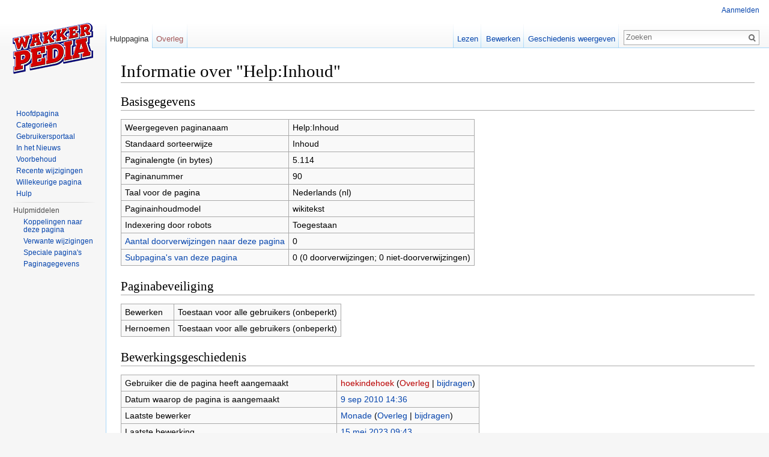

--- FILE ---
content_type: text/html; charset=UTF-8
request_url: https://www.wakkerpedia.nl/index.php?title=Help:Inhoud&action=info
body_size: 3839
content:
<!DOCTYPE html>
<html lang="nl" dir="ltr" class="client-nojs">
<head>
<meta charset="UTF-8" />
<title>Informatie over "Help:Inhoud" - wakkerpedia</title>
<script>document.documentElement.className = document.documentElement.className.replace( /(^|\s)client-nojs(\s|$)/, "$1client-js$2" );</script>
<script>window.RLQ = window.RLQ || []; window.RLQ.push( function () {
mw.config.set({"wgCanonicalNamespace":"Help","wgCanonicalSpecialPageName":!1,"wgNamespaceNumber":12,"wgPageName":"Help:Inhoud","wgTitle":"Inhoud","wgCurRevisionId":32541,"wgRevisionId":0,"wgArticleId":90,"wgIsArticle":!1,"wgIsRedirect":!1,"wgAction":"info","wgUserName":null,"wgUserGroups":["*"],"wgCategories":[],"wgBreakFrames":!0,"wgPageContentLanguage":"nl","wgPageContentModel":"wikitext","wgSeparatorTransformTable":[",\t.",".\t,"],"wgDigitTransformTable":["",""],"wgDefaultDateFormat":"dmy","wgMonthNames":["","januari","februari","maart","april","mei","juni","juli","augustus","september","oktober","november","december"],"wgMonthNamesShort":["","jan","feb","mrt","apr","mei","jun","jul","aug","sep","okt","nov","dec"],"wgRelevantPageName":"Help:Inhoud","wgRelevantArticleId":90,"wgIsProbablyEditable":!0,"wgRestrictionEdit":[],"wgRestrictionMove":[]});mw.loader.implement("user.options",function($,jQuery){mw.user.options.set({"variant":"nl"});});mw.loader.implement("user.tokens",function($,jQuery){mw.user.tokens.set({"editToken":"+\\","patrolToken":"+\\","watchToken":"+\\"});});mw.loader.load(["mediawiki.page.startup","mediawiki.legacy.wikibits","skins.vector.js"]);
} );</script>
<link rel="stylesheet" href="/load.php?debug=false&amp;lang=nl&amp;modules=mediawiki.legacy.commonPrint%2Cshared%7Cmediawiki.sectionAnchor%7Cmediawiki.skinning.interface%7Cskins.vector.styles&amp;only=styles&amp;skin=vector" />
<meta name="ResourceLoaderDynamicStyles" content="" />
<style>a:lang(ar),a:lang(kk-arab),a:lang(mzn),a:lang(ps),a:lang(ur){text-decoration:none}</style>
<script async="" src="/load.php?debug=false&amp;lang=nl&amp;modules=startup&amp;only=scripts&amp;skin=vector"></script>
<meta name="generator" content="MediaWiki 1.26.3" />
<meta name="robots" content="noindex,nofollow" />
<link rel="alternate" type="application/x-wiki" title="Bewerken" href="/index.php?title=Help:Inhoud&amp;action=edit" />
<link rel="edit" title="Bewerken" href="/index.php?title=Help:Inhoud&amp;action=edit" />
<link rel="shortcut icon" href="/favicon.ico" />
<link rel="search" type="application/opensearchdescription+xml" href="/opensearch_desc.php" title="wakkerpedia (nl)" />
<link rel="EditURI" type="application/rsd+xml" href="https://www.wakkerpedia.nl/api.php?action=rsd" />
<link rel="alternate" type="application/atom+xml" title="wakkerpedia Atom-feed" href="/index.php?title=Speciaal:RecenteWijzigingen&amp;feed=atom" />
<!--[if lt IE 7]><style type="text/css">body{behavior:url("/skins/Vector/csshover.min.htc")}</style><![endif]-->
</head>
<body class="mediawiki ltr sitedir-ltr ns-12 ns-subject page-Help_Inhoud skin-vector action-info">
		<div id="mw-page-base" class="noprint"></div>
		<div id="mw-head-base" class="noprint"></div>
		<div id="content" class="mw-body" role="main">
			<a id="top"></a>

						<div class="mw-indicators">
</div>
			<h1 id="firstHeading" class="firstHeading" lang="nl">Informatie over "Help:Inhoud"</h1>
									<div id="bodyContent" class="mw-body-content">
								<div id="contentSub"></div>
												<div id="jump-to-nav" class="mw-jump">
					Ga naar:					<a href="#mw-head">navigatie</a>, 					<a href="#p-search">zoeken</a>
				</div>
				<div id="mw-content-text"><style>.mw-hiddenCategoriesExplanation { display: none; }</style>
<style>.mw-templatesUsedExplanation { display: none; }</style>
<h2><span class="mw-headline" id="Basisgegevens">Basisgegevens</span></h2>
<table class="wikitable mw-page-info">
<tr id="mw-pageinfo-display-title"><td style="vertical-align: top;">Weergegeven paginanaam</td><td>Help:Inhoud</td></tr>
<tr id="mw-pageinfo-default-sort"><td style="vertical-align: top;">Standaard sorteerwijze</td><td>Inhoud</td></tr>
<tr id="mw-pageinfo-length"><td style="vertical-align: top;">Paginalengte (in bytes)</td><td>5.114</td></tr>
<tr id="mw-pageinfo-article-id"><td style="vertical-align: top;">Paginanummer</td><td>90</td></tr>
<tr><td style="vertical-align: top;">Taal voor de pagina</td><td>Nederlands (nl)</td></tr>
<tr id="mw-pageinfo-content-model"><td style="vertical-align: top;">Paginainhoudmodel</td><td>wikitekst</td></tr>
<tr id="mw-pageinfo-robot-policy"><td style="vertical-align: top;">Indexering door robots</td><td>Toegestaan</td></tr>
<tr><td style="vertical-align: top;"><a href="/index.php?title=Speciaal:VerwijzingenNaarHier/Help:Inhoud&amp;hidelinks=1&amp;hidetrans=1" title="Speciaal:VerwijzingenNaarHier/Help:Inhoud">Aantal doorverwijzingen naar deze pagina</a></td><td>0</td></tr>
<tr><td style="vertical-align: top;"><a href="/index.php?title=Speciaal:Voorvoegselindex/Help:Inhoud/" title="Speciaal:Voorvoegselindex/Help:Inhoud/">Subpagina&#039;s van deze pagina</a></td><td>0 (0 doorverwijzingen; 0 niet-doorverwijzingen)</td></tr>
</table>
<h2><span class="mw-headline" id="Paginabeveiliging">Paginabeveiliging</span></h2>
<table class="wikitable mw-page-info">
<tr id="mw-restriction-edit"><td style="vertical-align: top;">Bewerken</td><td>Toestaan voor alle gebruikers (onbeperkt)</td></tr>
<tr id="mw-restriction-move"><td style="vertical-align: top;">Hernoemen</td><td>Toestaan voor alle gebruikers (onbeperkt)</td></tr>
</table>
<h2><span class="mw-headline" id="Bewerkingsgeschiedenis">Bewerkingsgeschiedenis</span></h2>
<table class="wikitable mw-page-info">
<tr id="mw-pageinfo-firstuser"><td style="vertical-align: top;">Gebruiker die de pagina heeft aangemaakt</td><td><a href="/index.php?title=Gebruiker:hoekindehoek&amp;action=edit&amp;redlink=1" class="new mw-userlink" title="Gebruiker:hoekindehoek (de pagina bestaat niet)">hoekindehoek</a> <span class="mw-usertoollinks">(<a href="/index.php?title=Overleg_gebruiker:hoekindehoek&amp;action=edit&amp;redlink=1" class="new" title="Overleg gebruiker:hoekindehoek (de pagina bestaat niet)">Overleg</a> | <a href="/index.php?title=Speciaal:Bijdragen/hoekindehoek" title="Speciaal:Bijdragen/hoekindehoek">bijdragen</a>)</span></td></tr>
<tr id="mw-pageinfo-firsttime"><td style="vertical-align: top;">Datum waarop de pagina is aangemaakt</td><td><a href="/index.php?title=Help:Inhoud&amp;oldid=203" title="Help:Inhoud">9 sep 2010 14:36</a></td></tr>
<tr id="mw-pageinfo-lastuser"><td style="vertical-align: top;">Laatste bewerker</td><td><a href="/index.php?title=Gebruiker:Monade" title="Gebruiker:Monade" class="mw-userlink">Monade</a> <span class="mw-usertoollinks">(<a href="/index.php?title=Overleg_gebruiker:Monade" title="Overleg gebruiker:Monade">Overleg</a> | <a href="/index.php?title=Speciaal:Bijdragen/Monade" title="Speciaal:Bijdragen/Monade">bijdragen</a>)</span></td></tr>
<tr id="mw-pageinfo-lasttime"><td style="vertical-align: top;">Laatste bewerking</td><td><a href="/index.php?title=Help:Inhoud&amp;oldid=32541" title="Help:Inhoud">15 mei 2023 09:43</a></td></tr>
<tr id="mw-pageinfo-edits"><td style="vertical-align: top;">Aantal bewerkingen</td><td>31</td></tr>
<tr id="mw-pageinfo-authors"><td style="vertical-align: top;">Auteurs totaal</td><td>4</td></tr>
<tr id="mw-pageinfo-recent-edits"><td style="vertical-align: top;">Recente bewerkingen (binnen de afgelopen 90 dagen)</td><td>0</td></tr>
<tr id="mw-pageinfo-recent-authors"><td style="vertical-align: top;">Recente auteurs</td><td>0</td></tr>
</table>
</div>					<div class="printfooter">
						Overgenomen van "<a dir="ltr" href="https://www.wakkerpedia.nl/index.php?title=Help:Inhoud">https://www.wakkerpedia.nl/index.php?title=Help:Inhoud</a>"					</div>
				<div id='catlinks' class='catlinks catlinks-allhidden'></div>				<div class="visualClear"></div>
							</div>
		</div>
		<div id="mw-navigation">
			<h2>Navigatiemenu</h2>

			<div id="mw-head">
									<div id="p-personal" role="navigation" class="" aria-labelledby="p-personal-label">
						<h3 id="p-personal-label">Persoonlijke instellingen</h3>
						<ul>
							<li id="pt-login"><a href="/index.php?title=Speciaal:Aanmelden&amp;returnto=Help%3AInhoud&amp;returntoquery=action%3Dinfo" title="U wordt van harte uitgenodigd om aan te melden, maar dit is niet verplicht [o]" accesskey="o">Aanmelden</a></li>						</ul>
					</div>
									<div id="left-navigation">
										<div id="p-namespaces" role="navigation" class="vectorTabs" aria-labelledby="p-namespaces-label">
						<h3 id="p-namespaces-label">Naamruimten</h3>
						<ul>
															<li  id="ca-nstab-help" class="selected"><span><a href="/index.php?title=Help:Inhoud"  title="Hulppagina bekijken [c]" accesskey="c">Hulppagina</a></span></li>
															<li  id="ca-talk" class="new"><span><a href="/index.php?title=Overleg_help:Inhoud&amp;action=edit&amp;redlink=1"  title="Overleg over deze pagina [t]" accesskey="t" rel="discussion">Overleg</a></span></li>
													</ul>
					</div>
										<div id="p-variants" role="navigation" class="vectorMenu emptyPortlet" aria-labelledby="p-variants-label">
												<h3 id="p-variants-label">
							<span>Varianten</span><a href="#"></a>
						</h3>

						<div class="menu">
							<ul>
															</ul>
						</div>
					</div>
									</div>
				<div id="right-navigation">
										<div id="p-views" role="navigation" class="vectorTabs" aria-labelledby="p-views-label">
						<h3 id="p-views-label">Weergaven</h3>
						<ul>
															<li id="ca-view"><span><a href="/index.php?title=Help:Inhoud" >Lezen</a></span></li>
															<li id="ca-edit"><span><a href="/index.php?title=Help:Inhoud&amp;action=edit"  title="Deze pagina bewerken [e]" accesskey="e">Bewerken</a></span></li>
															<li id="ca-history" class="collapsible"><span><a href="/index.php?title=Help:Inhoud&amp;action=history"  title="Eerdere versies van deze pagina [h]" accesskey="h">Geschiedenis weergeven</a></span></li>
													</ul>
					</div>
										<div id="p-cactions" role="navigation" class="vectorMenu emptyPortlet" aria-labelledby="p-cactions-label">
						<h3 id="p-cactions-label"><span>Meer</span><a href="#"></a></h3>

						<div class="menu">
							<ul>
															</ul>
						</div>
					</div>
										<div id="p-search" role="search">
						<h3>
							<label for="searchInput">Zoeken</label>
						</h3>

						<form action="/index.php" id="searchform">
							<div id="simpleSearch">
							<input type="search" name="search" placeholder="Zoeken" title="Zoeken in wakkerpedia [f]" accesskey="f" id="searchInput" /><input type="hidden" value="Speciaal:Zoeken" name="title" /><input type="submit" name="fulltext" value="Zoeken" title="Alle pagina's op deze tekst doorzoeken" id="mw-searchButton" class="searchButton mw-fallbackSearchButton" /><input type="submit" name="go" value="OK" title="Naar een pagina met deze naam gaan als die bestaat" id="searchButton" class="searchButton" />							</div>
						</form>
					</div>
									</div>
			</div>
			<div id="mw-panel">
				<div id="p-logo" role="banner"><a class="mw-wiki-logo" href="/index.php?title=Hoofdpagina"  title="Naar de hoofdpagina gaan"></a></div>
						<div class="portal" role="navigation" id='p-navigation' aria-labelledby='p-navigation-label'>
			<h3 id='p-navigation-label'>Navigatie</h3>

			<div class="body">
									<ul>
						<li id="n-mainpage-description"><a href="/index.php?title=Hoofdpagina" title="Naar de hoofdpagina gaan [z]" accesskey="z">Hoofdpagina</a></li><li id="n-categories"><a href="/index.php?title=Speciaal:Categorie%C3%ABn">Categorieën</a></li><li id="n-portal"><a href="/index.php?title=Wakkerpedia:Gebruikersportaal" title="Informatie over het project: wat u kunt doen, waar u dingen kunt vinden">Gebruikersportaal</a></li><li id="n-In-het-Nieuws"><a href="/index.php?title=Wakkerpedia:In_het_nieuws">In het Nieuws</a></li><li id="n-disclaimers"><a href="/index.php?title=Wakkerpedia:Algemeen_voorbehoud">Voorbehoud</a></li><li id="n-recentchanges"><a href="/index.php?title=Speciaal:RecenteWijzigingen" title="Een lijst met recente wijzigingen in deze wiki. [r]" accesskey="r">Recente wijzigingen</a></li><li id="n-randompage"><a href="/index.php?title=Speciaal:Willekeurig" title="Een willekeurige pagina bekijken [x]" accesskey="x">Willekeurige pagina</a></li><li id="n-help"><a href="/index.php?title=Help:Inhoud" title="Hulpinformatie over deze wiki">Hulp</a></li>					</ul>
							</div>
		</div>
			<div class="portal" role="navigation" id='p-tb' aria-labelledby='p-tb-label'>
			<h3 id='p-tb-label'>Hulpmiddelen</h3>

			<div class="body">
									<ul>
						<li id="t-whatlinkshere"><a href="/index.php?title=Speciaal:VerwijzingenNaarHier/Help:Inhoud" title="Lijst met alle pagina's die naar deze pagina verwijzen [j]" accesskey="j">Koppelingen naar deze pagina</a></li><li id="t-recentchangeslinked"><a href="/index.php?title=Speciaal:RecenteWijzigingenGelinkt/Help:Inhoud" title="Recente wijzigingen in pagina's waar deze pagina naar verwijst [k]" accesskey="k">Verwante wijzigingen</a></li><li id="t-specialpages"><a href="/index.php?title=Speciaal:SpecialePaginas" title="Lijst met alle speciale pagina's [q]" accesskey="q">Speciale pagina's</a></li><li id="t-info"><a href="/index.php?title=Help:Inhoud&amp;action=info" title="Meer informatie over deze pagina">Paginagegevens</a></li>					</ul>
							</div>
		</div>
				</div>
		</div>
		<div id="footer" role="contentinfo">
							<ul id="footer-places">
											<li id="footer-places-privacy"><a href="/index.php?title=Wakkerpedia:Privacybeleid" title="Wakkerpedia:Privacybeleid">Privacybeleid</a></li>
											<li id="footer-places-about"><a href="/index.php?title=Wakkerpedia:Info" title="Wakkerpedia:Info">Over wakkerpedia</a></li>
											<li id="footer-places-disclaimer"><a href="/index.php?title=Wakkerpedia:Algemeen_voorbehoud" title="Wakkerpedia:Algemeen voorbehoud">Voorbehoud</a></li>
									</ul>
										<ul id="footer-icons" class="noprint">
											<li id="footer-poweredbyico">
							<a href="//www.mediawiki.org/"><img src="/resources/assets/poweredby_mediawiki_88x31.png" alt="Powered by MediaWiki" srcset="/resources/assets/poweredby_mediawiki_132x47.png 1.5x, /resources/assets/poweredby_mediawiki_176x62.png 2x" width="88" height="31" /></a>						</li>
									</ul>
						<div style="clear:both"></div>
		</div>
		<script>window.RLQ = window.RLQ || []; window.RLQ.push( function () {
mw.loader.state({"user":"ready","user.groups":"ready"});mw.loader.load(["site","mediawiki.user","mediawiki.hidpi","mediawiki.page.ready","mediawiki.searchSuggest"]);
} );</script><script>window.RLQ = window.RLQ || []; window.RLQ.push( function () {
mw.config.set({"wgBackendResponseTime":278});
} );</script>
	</body>
</html>
